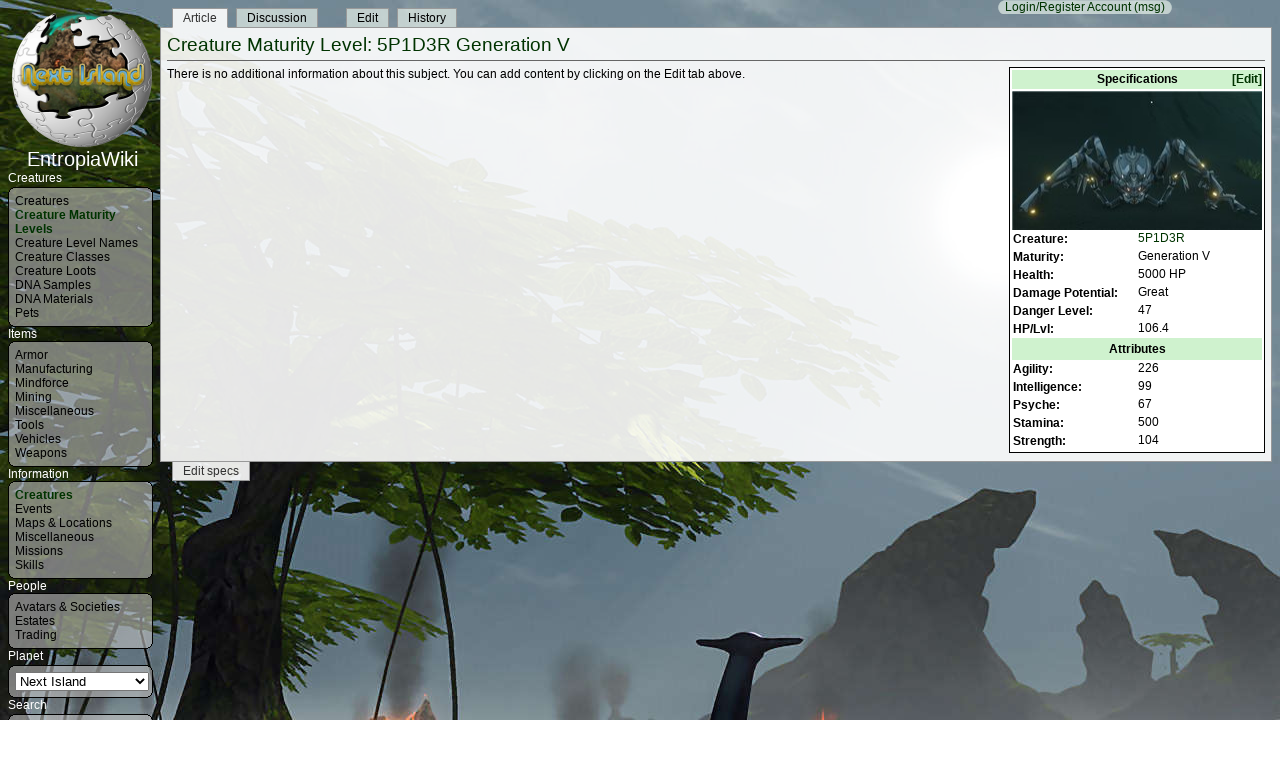

--- FILE ---
content_type: text/html; charset=utf-8
request_url: http://nextisland.entropiawiki.com/Info.aspx?chart=MobLevel&id=3995
body_size: 15296
content:
<?xml version="1.0" encoding="utf-8"?>
<!DOCTYPE html PUBLIC "-//W3C//DTD XHTML 1.0 Transitional//EN" "http://www.w3.org/TR/xhtml1/DTD/xhtml1-transitional.dtd">

<html xmlns="http://www.w3.org/1999/xhtml" xmlns:v="urn:schemas-microsoft-com:vml" xml:lang="en" lang="en">
<head id="ctl00_masterpagehead"><title>
	entropiawiki: Creature Maturity Level: 5P1D3R Generation V
</title><link rel="stylesheet" type="text/css" href="styles/default.css" /><link id="ctl00_Style" rel="stylesheet" type="text/css" href="/styles/cyclops.css" />
<script type="text/javascript">
  (function(i,s,o,g,r,a,m){i['GoogleAnalyticsObject']=r;i[r]=i[r]||function(){
  (i[r].q=i[r].q||[]).push(arguments)},i[r].l=1*new Date();a=s.createElement(o),
  m=s.getElementsByTagName(o)[0];a.async=1;a.src=g;m.parentNode.insertBefore(a,m)
  })(window,document,'script','//www.google-analytics.com/analytics.js','ga');

  ga('create', 'UA-52066011-1', 'entropiawiki.com');
  ga('send', 'pageview');

</script>
<meta name="keywords" content="Creature Maturity Level, 5P1D3R Generation V, charts, maps, entropia, universe, project, mindark, pe, wiki, pe-wiki, eu, entropiawiki" /></head>

<body>
<form name="aspnetForm" method="post" action="Info.aspx?chart=MobLevel&amp;id=3995" id="aspnetForm">
<div>
<input type="hidden" name="__EVENTTARGET" id="__EVENTTARGET" value="" />
<input type="hidden" name="__EVENTARGUMENT" id="__EVENTARGUMENT" value="" />
<input type="hidden" name="__LASTFOCUS" id="__LASTFOCUS" value="" />
<input type="hidden" name="__VIEWSTATE" id="__VIEWSTATE" value="/wEPaA8FDzhkZTU4ODJiZDQxMWUwZGSKiTudfmAWg6uwv3gi7yGeLehsEw==" />
</div>

<script type="text/javascript">
//<![CDATA[
var theForm = document.forms['aspnetForm'];
function __doPostBack(eventTarget, eventArgument) {
    if (!theForm.onsubmit || (theForm.onsubmit() != false)) {
        theForm.__EVENTTARGET.value = eventTarget;
        theForm.__EVENTARGUMENT.value = eventArgument;
        theForm.submit();
    }
}
//]]>
</script>


<script src='./scripts/localtime.js' type='text/javascript'>
</script>

<div>

	<input type="hidden" name="__VIEWSTATEGENERATOR" id="__VIEWSTATEGENERATOR" value="FDFC7447" />
	<input type="hidden" name="__EVENTVALIDATION" id="__EVENTVALIDATION" value="/wEWHgLxjPKjAgK8irjODAL347vXBQLc4ZK0BAKR0IrPCgLw596+CQLmxofGCQLyk5nRDgLhlJqODgKZr4uUDAK8kdtbAtrf0eQFAsHZsHkCqpfV8AcCpLXE4wEC7P7k9QYC0/ybiAYC/5Wl7g4C/9GQLwKC3sf8DALR3rfjDwKjz/OjAQK62sLyCALAh92ZAwLzhPTWCAKF1vrqBgK4k6CpDQLW/MHyBQKc+ZSUBwKvkMqoDFL1EDrrXd3l5+5Tb0NrSApaJ4Jb" />
</div>
    <table border="0" cellpadding="0" cellspacing="0" style="margin: 0px 0px 0px 0px" width='100%'>
    <tr>
    <td style="width:150px">
        <div style="text-align:center;width:148px">
        <a href='Default.aspx' class="Subject">
        <img id="ctl00_Logo" src="images/nextislandlogo.png" alt="Logo" style="border-width:0px;" /><br/>
            EntropiaWiki</a>
            
        </div>
       
        <div id="ctl00_submenutitle" class="MenuTitle">Creatures</div>
        <div id="ctl00_submenucontainer" style="width:145px;">
        <b class="xtop"><b class="xb1"></b><b class="xb2"></b><b class="xb3"></b><b class="xb4"></b></b>
        <div id="ctl00_submenu" class="xboxcontent">
        <a href='Chart.aspx?chart=Mob' class="">Creatures</a><br/><a href='Chart.aspx?chart=MobLevel' class="ActiveMenu">Creature Maturity Levels</a><br/><a href='Chart.aspx?chart=Maturity' class="">Creature Level Names</a><br/><a href='Chart.aspx?chart=Class' class="">Creature Classes</a><br/><a href='Chart.aspx?chart=Loot' class="">Creature Loots</a><br/><a href='Chart.aspx?chart=DNA' class="">DNA Samples</a><br/><a href='Chart.aspx?chart=DNAMat' class="">DNA Materials</a><br/><a href='Chart.aspx?chart=Pets' class="">Pets</a><br/></div>
        <b class="xbottom"><b class="xb4"></b><b class="xb3"></b><b class="xb2"></b><b class="xb1"></b></b>
        </div>
        <div id="ctl00_MenuPanel">
	<span class="MenuTitle">Items</span><div style="width:145px;"><b class="xtop"><b class="xb1"></b><b class="xb2"></b><b class="xb3"></b><b class="xb4"></b></b><div class="xboxcontent"><a href='Chart.aspx?chart=Armor' class="">Armor</a><br/><a href='Chart.aspx?chart=Material' class="">Manufacturing</a><br/><a href='Chart.aspx?chart=Implant' class="">Mindforce</a><br/><a href='Chart.aspx?chart=Finder' class="">Mining</a><br/><a href='Chart.aspx?chart=Clothes' class="">Miscellaneous</a><br/><a href='Chart.aspx?chart=FAP' class="">Tools</a><br/><a href='Chart.aspx?chart=Vehicle' class="">Vehicles</a><br/><a href='Chart.aspx?chart=Weapon' class="">Weapons</a><br/></div><b class="xbottom"><b class="xb4"></b><b class="xb3"></b><b class="xb2"></b><b class="xb1"></b></b></div><span class="MenuTitle">Information</span><div style="width:145px;"><b class="xtop"><b class="xb1"></b><b class="xb2"></b><b class="xb3"></b><b class="xb4"></b></b><div class="xboxcontent"><a href='Chart.aspx?chart=Mob' class="ActiveMenu">Creatures</a><br/><a href='Chart.aspx?chart=AllEvents' class="">Events</a><br/><a href='Location.aspx' class="">Maps &amp; Locations</a><br/><a href='Chart.aspx?chart=Durability' class="">Miscellaneous</a><br/><a href='Chart.aspx?chart=Mission' class="">Missions</a><br/><a href='Chart.aspx?chart=Skill' class="">Skills</a><br/></div><b class="xbottom"><b class="xb4"></b><b class="xb3"></b><b class="xb2"></b><b class="xb1"></b></b></div><span class="MenuTitle">People</span><div style="width:145px;"><b class="xtop"><b class="xb1"></b><b class="xb2"></b><b class="xb3"></b><b class="xb4"></b></b><div class="xboxcontent"><a href='Chart.aspx?chart=Society' class="">Avatars &amp; Societies</a><br/><a href='Chart.aspx?chart=Estate' class="">Estates</a><br/><a href='Chart.aspx?chart=ShopItem' class="">Trading</a><br/></div><b class="xbottom"><b class="xb4"></b><b class="xb3"></b><b class="xb2"></b><b class="xb1"></b></b></div>
</div>

        <div class="MenuTitle">Planet</div>
                 <div id="ctl00_Div1" style="width:145px;">
        <b class="xtop"><b class="xb1"></b><b class="xb2"></b><b class="xb3"></b><b class="xb4"></b></b>
        <div id="ctl00_Div2" class="xboxcontent">
        <select name="ctl00$PlanetList" onchange="javascript:setTimeout('__doPostBack(\'ctl00$PlanetList\',\'\')', 0)" id="ctl00_PlanetList" style="width:134px;">
	<option value="Entropia Universe">Entropia Universe</option>
	<option value="Various"> &#160;&#160;Various</option>
	<option value="Space"> &#160;&#160;Space</option>
	<option value="ARIS">ARIS</option>
	<option value="Global Instances"> &#160;&#160;Global Instances</option>
	<option value="Hunt The THING">Hunt The THING</option>
	<option selected="selected" value="Next Island">Next Island</option>
	<option value="Ancient Greece"> &#160;&#160;Ancient Greece</option>
	<option value="Planet Arkadia">Planet Arkadia</option>
	<option value="Arkadia Moon"> &#160;&#160;Arkadia Moon</option>
	<option value="Planet Calypso">Planet Calypso</option>
	<option value="Monria"> &#160;&#160;Monria</option>
	<option value="F.O.M.A. - Fortuna"> &#160;&#160;F.O.M.A. - Fortuna</option>
	<option value="Crystal Palace"> &#160;&#160;Crystal Palace</option>
	<option value="Planet Cyrene">Planet Cyrene</option>
	<option value="The Hub"> &#160;&#160;The Hub</option>
	<option value="Planet Toulan">Planet Toulan</option>
	<option value="DSEC-9"> &#160;&#160;DSEC-9</option>
	<option value="ROCKtropia">ROCKtropia</option>
	<option value="Secret Island"> &#160;&#160;Secret Island</option>
	<option value="Hell"> &#160;&#160;Hell</option>

</select>
        </div>
        <b class="xbottom"><b class="xb4"></b><b class="xb3"></b><b class="xb2"></b><b class="xb1"></b></b>
        </div>
            <div class="MenuTitle">Search</div>
            <div style="width:145px;">
            <b class="xtop"><b class="xb1"></b><b class="xb2"></b><b class="xb3"></b><b class="xb4"></b></b>

                <div>
            <div class="xboxcontent">
                <div id="ctl00_pnlDefaultButton" onkeypress="javascript:return WebForm_FireDefaultButton(event, 'ctl00_Search')">
	
                <input name="ctl00$SearchText" type="text" id="ctl00_SearchText" style="Width: 97%" />
                <input type="submit" name="ctl00$GoSearch" value="Go" id="ctl00_GoSearch" style="Width: 40px" />
                <input type="submit" name="ctl00$Search" value="Search" id="ctl00_Search" />

</div>
               </div>
            </div>
         


            <b class="xbottom"><b class="xb4"></b><b class="xb3"></b><b class="xb2"></b><b class="xb1"></b></b>
            </div>
        
        <div class="MenuTitle">Site</div>
        <div style="width:145px;">
        <b class="xtop"><b class="xb1"></b><b class="xb2"></b><b class="xb3"></b><b class="xb4"></b></b>
        <div id="ctl00_sitemenu" class="xboxcontent"><a href='Gallery.aspx?' class="">Gallery</a><br/><a href='Page.aspx?Page=Tools' class="">Tools</a><br/>
            
            <a href='History.aspx'>Latest Updates</a>
            <br/><a href="RandomPage.aspx">Random Page</a>
            <br/><a href='http://www.planetcalypsoforum.com/forums/forumdisplay.php?193-entropiawiki'>Forum (PCF)</a>
            <br/><a href='Discussions.aspx'>Discussions</a>
            <br/><a href='Chart.aspx?chart=Chart'>All Charts</a>
            <br/><a href='About.aspx'>About</a>, <a href='About.aspx#Contact'>Contact</a>
            <br /><a href='Page.aspx?page=Help'>Help</a>
        </div>
        <b class="xbottom"><b class="xb4"></b><b class="xb3"></b><b class="xb2"></b><b class="xb1"></b></b>
        </div>
      
	  <script>
	  var agent = navigator.userAgent.toLowerCase();
	  
	 var is_iphone = ((agent.indexOf('iphone') != -1) || (agent.indexOf('ipad') != -1) && (agent.indexOf('apple') != -1)) 
  
    
	 if (!is_iphone) {
   
    document.write("<iframe frameborder='0' allowtransparency style='border:0;padding:0;margin:0;width:100%;height:70px' src='paypal.htm'></iframe>")

	
		}
    </script>
	  
	  
	
	  

        
    </td>
    <td style="padding-left:2px">
    <div class="float-account"><span class="TransparentBorderLeft"></span><span class="AccountText"><a href="Account.aspx" id="ctl00_accountname">Login/Register Account</a>&nbsp;<a href='Discussions.aspx?state=UM' title="Messages">(msg)</a></span><span class="TransparentBorderRight"></span></div>
    
        
            


<div class="navlistcontainerupper">
<ul class="navlistupper navlistupperalt">
  <li><a id="ctl00_ContentPlaceHolder1_PageContents_BarShow" class="current" href="javascript:__doPostBack('ctl00$ContentPlaceHolder1$PageContents$BarShow','')">Article</a></li>
  <li><a id="ctl00_ContentPlaceHolder1_PageContents_BarTalk" href="javascript:__doPostBack('ctl00$ContentPlaceHolder1$PageContents$BarTalk','')">Discussion</a></li>
  <li><span class="navlistspace"></span></li>
  <li><a onclick="alert('You do not have edit rights. Register an account to edit this page');" id="ctl00_ContentPlaceHolder1_PageContents_BarEdit" href="javascript:__doPostBack('ctl00$ContentPlaceHolder1$PageContents$BarEdit','')">Edit</a></li>
  <li></li>
  <li><a id="ctl00_ContentPlaceHolder1_PageContents_BarHistory" href="javascript:__doPostBack('ctl00$ContentPlaceHolder1$PageContents$BarHistory','')">History</a></li></ul>
</div>
<div class="BoxTop">
<table border="0" cellpadding="0" cellspacing="0" width="100%" style="margin-bottom:4px"><tr>
    <td id="ctl00_ContentPlaceHolder1_PageContents_PageTitle" class="PageSubject">Creature Maturity Level: 5P1D3R Generation V</td>

</tr></table>

<span id="ctl00_ContentPlaceHolder1_PageContents_CompLbl"></span>


    

</div>


<div class="BoxBottom">


<table cellpadding="0" cellspacing="0" width="100%">
  <tr>
    <td><div class="specfloatmargin"><div class="specfloat">
    <table border="0" cellpadding="0" cellspacing="0" width="250">
      <tr>
        <td class="specheader" style="height: 19px">Specifications &nbsp; &nbsp; &nbsp; &nbsp; &nbsp; &nbsp; &nbsp; &nbsp;&nbsp;
        <a id="ctl00_ContentPlaceHolder1_chartdata" onclick="alert('You do not have edit rights. Register an account to edit this page');">[Edit]</a></td></tr>
    </table>
    <table id="Table1" cellspacing="0" cellpadding="0" width="250" border="0">
      <tr id="ctl00_ContentPlaceHolder1_PictureRow1">
	<td class="pictureframe"><a id="ctl00_ContentPlaceHolder1_ViewImage" href="Gallery.aspx?image=7992"><img title="5P1D3R" alt="" src="images/gallery/7992Normal.jpg" style="height:139px;width:250px;border-width:0px;" /></a></td>
</tr>

      
      <tr>
        <td><table id="ctl00_ContentPlaceHolder1_InfoList" cellspacing="0" border="0" style="width:100%;border-collapse:collapse;">
	<tr>
		<td class="IH"><span title=''>Creature:</span></td><td class="IT"><a href="Info.aspx?chart=Mob&amp;id=745">5P1D3R</a></td>
	</tr><tr>
		<td class="IH"><span title=''>Maturity:</span></td><td class="IT">Generation V </td>
	</tr><tr>
		<td class="IH"><span title='Total health (Stamina*10)'>Health:</span></td><td class="IT">5000 HP</td>
	</tr><tr>
		<td class="IH"><span title='Damage potential from scanning the mob'>Damage Potential:</span></td><td class="IT">Great </td>
	</tr><tr>
		<td class="IH"><span title=''>Danger Level:</span></td><td class="IT">47 </td>
	</tr><tr>
		<td class="IH"><span title='Hp / Level'>HP/Lvl:</span></td><td class="IT">106.4 </td>
	</tr><tr>
		<td class="InfoGroup" colspan="2">Attributes</td>
	</tr><tr>
		<td class="IH"><span title=''>Agility:</span></td><td class="IT">226 </td>
	</tr><tr>
		<td class="IH"><span title=''>Intelligence:</span></td><td class="IT">99 </td>
	</tr><tr>
		<td class="IH"><span title=''>Psyche:</span></td><td class="IT">67 </td>
	</tr><tr>
		<td class="IH"><span title=''>Stamina:</span></td><td class="IT">500 </td>
	</tr><tr>
		<td class="IH"><span title=''>Strength:</span></td><td class="IT">104 </td>
	</tr>
</table></td></tr>
    <tr>
        <td></td>
    </tr>

    </table></div></div>
    There is no additional information about this subject. You can add content by clicking on the Edit tab above.
    <div id="ctl00_ContentPlaceHolder1_GridList">

</div></td></tr>
</table>
</div>
<div class="navlistcontainerlower"><ul class="navlistlower"><li><a href='Chart.aspx?Chart=MobLevel&amp;edit=1&amp;view=3995'>Edit specs</a></li></ul></div>

        
    </td>
    </tr>
</table>

<script src="/WebResource.axd?d=9yE6c3RiC4ntb40qkl7qGvFDcIxcHhPJo4yBgIQEzEBBUFDeZewlfnKS4FcAz4-cBNN2W4FdRMqg7KqvKzXbAGcxGO81&amp;t=638250636010000000" type="text/javascript"></script>
</form>
<hr/>
<span class="TransparentBorderLeft"></span><span class='Disclaimer'>Hosted by <a href='https://www.mindark.com/'>MindArk</a>. All data is collected from <a href='About.aspx'>users</a>. There is no guarantee of accuracy. Use at your own risk. All images are &copy; <a href='http://www.mindark.com'>MindArk PE</a> and are believed to be used under the terms of <a href='http://en.wikipedia.org/wiki/Fair_use'>fair use</a>.</span><span class="TransparentBorderRight"></span>
<span id="ctl00_Debug"></span>

  
</body>
</html>



--- FILE ---
content_type: text/html
request_url: http://nextisland.entropiawiki.com/paypal.htm
body_size: 1131
content:
<!DOCTYPE html PUBLIC "-//W3C//DTD XHTML 1.0 Transitional//EN" "http://www.w3.org/TR/xhtml1/DTD/xhtml1-transitional.dtd">

<html xmlns="http://www.w3.org/1999/xhtml">
<head>

    <title></title>
</head>
<body style="background-color: transparent;">
        <form action="https://www.paypal.com/cgi-bin/webscr" method="post" target=_top>
            <label class="MenuTitle"><font color="red">Like this website?</label>
            <input type="hidden" name="cmd" value="_xclick"/>
            <input type="hidden" name="business" value="joda.entropia@gmail.com"/>
            <input type="hidden" name="item_name" value="entropiawiki"/>
            <input type="hidden" name="currency_code" value="EUR"/>
            <input type="hidden" name="lc" value="US"/>
            <input type="hidden" name="bn" value="PP-DonationsBF"/>
            <input type="image" src="https://www.paypal.com/en_US/i/btn/x-click-but21.gif" name="submit" alt="Make a donation"/>
            <img alt="" style="border:0px" src="https://www.paypal.com/en_US/i/scr/pixel.gif" width="1" height="1"/>
        </form>
</body>
</html>


--- FILE ---
content_type: text/css
request_url: http://nextisland.entropiawiki.com/styles/default.css
body_size: 2759
content:
a
{
	color: #990000;
	text-decoration: none;
}
a:hover
{
	text-decoration: underline;
}
.BrokenLink
{
	color: black!important;
}
body, caption, td, th, legend, li
{
	font-family: Arial;
	color: Black;
	font-size: 12px;
}

hr {
color: black;
background-color: black;
height: 1px;
}

h1
{
	color: #990000;
	font-size: 16px;
	font-weight: bold;
    margin-top:6px;
    margin-bottom:4px;
	border-bottom: solid 1px #666666;
}
h2
{
	color: #000000;
	font-size: 14px;
	font-weight: bold;
    margin-top:4px;
    margin-bottom:2px;
}

.Subject
{
	font-family: Arial;
	font-size: 20px;
	text-decoration: none;
	color: Black;
}
.MenuTitle
{
	width: 140px;
	height: 16px;
}
.Menu
{
	background-color:#CCCCCC;
	width: 132px;
	border: solid 1px black;
	color: #000000;
	padding-top: 4px;
	padding-right: 6px;
	padding-bottom: 4px;
	padding-left: 6px;
	margin-bottom: 10px;
}	
.Menu a
{
	color: Black;
}
.ActiveMenu
{
	color: #990000;
	font-weight: bold;
}
.PageSubject
{
	font-size: 19px;
	color: #990000;
	padding-bottom: 4px;
	border-bottom: solid 1px #666666;
}

.PageTitle
{
}

.Account
{
	font-family: Arial;
	/*padding-bottom: 4px;*/
	padding-top: 10px;
	border-bottom: solid 1px #666666;
	/*margin-bottom: 10px;*/
}

.float-account
{
	position:absolute; 
	top:0; 
	left: 78%; 
	font: 10pt;
}


.SubMenu
{
	font-family: Arial;
	white-space: nowrap;
}
.TopMenu
{
	font-family: Arial;
	font-size: 14px;
	font-weight: bold;
}

table td { vertical-align: top }

.Grid
{
	background-color: White;
	border: solid 2px black;
	border-collapse:collapse;
}

.GridChart
{
	background-color: White;
	border: solid 2px black;
	border-top : solid 0px black;
	border-collapse:collapse;
}


.GridHeader td, .GridHeader th
{
	white-space:nowrap;
	background-color: #CCCCCC;
	border: solid 1px black;
	border-top : solid 0px black;
	vertical-align: middle;
}
.GridHeader td a, .GridHeader th a
{
	white-space:nowrap;
	color: Black;
}
.G td
{
	background-color: White;
	vertical-align: middle;
	border: solid 1px #999999;
	white-space: nowrap;
	height: 18px;
}
.GA td
{
	background-color: #EEEEEE;
	vertical-align: middle;
	border: solid 1px #999999;
	white-space: nowrap;
	height: 18px;
}

.GH td
{
	background-color :  #FFCCCC;
	vertical-align: middle;
	border: solid 1px #999999;
	white-space: nowrap;
	height: 18px;
}
.GE td
{
	vertical-align: middle;
	border: solid 1px #999999;
	white-space: nowrap;
	height: 18px;
}

.CI
{
	padding-top: 0px;
	padding-bottom: 0px;
	text-align: center;
	/*max-width: 20px;*/
}
.II
{
	padding-top: 0px;
	padding-bottom: 0px;
	text-align: center;
/*	background-color: #1D343D!important;*/
	background-color: White!important;
}
.HasImageItem
{
	padding-top: 0px;
	padding-bottom: 0px;
	vertical-align: middle;
}
.GI
{
	border-left: 2px solid black!important;
}
.GridFooter td
{
	background-color: #CCCCCC;
	border: solid 1px black;
	text-align : right;
}
.GridPager
{
	background-color: White;
	text-align: left;
	white-space: nowrap;
}
.GridPager span
{
	font-weight: bold;
}
.Disclaimer
{
	font-size: 9pt;
}

P
{
	margin-top: 4px;
	margin-bottom: 4px;
}

.NewMessage
{
	clear: both;
	margin: 0px;
	border: solid 1px #999999;
	padding: 6px;	
	text-align: center;
	font-weight: bold;
	background-color: #FFFFFF;
}

.Box
{
	clear: both;
	margin: 0px 0px 0px 0px;
	border: solid 1px #999999;
	color: #000000;
	background-color: #FFFFFF;
	padding: 6px;
}
.BoxTop
{
	clear: both;
	margin: 0px 0px 0px 0px;
	border-top: solid 1px #999999;
	border-left: solid 1px #999999;
	border-right: solid 1px #999999;
	border-bottom: solid 0px #FFFFFF;
	color: #000000;
	background-color: #FFFFFF;
	padding: 6px 6px 1px 6px;
}
.BoxBottom
{
	clear: both;
	margin: 0px 0px 0px 0px;
	border-bottom: solid 1px #999999;
	border-left: solid 1px #999999;
	border-right: solid 1px #999999;
	border-top: solid 0px #FFFFFF;
	color: #000000;
	background-color: #FFFFFF;
	padding: 1px 6px 6px 6px;
}

.navlistcontainerupper
{
	position: relative;
	width: 100%;
	height: 1.6em;

	width: 69em; /* a width is required for Opera, older Mozilla browsers, and Konqueror browsers */
}

.navlistcontainerlower
{
	position: relative;
	width: 100%;
	height: 1.6em;

	width: 69em; /* a width is required for Opera, older Mozilla browsers, and Konqueror browsers */
}

.navlistlower
{
	margin: 0 0 0 1em;
	padding: 0;
	top: 0px;
	position: absolute;
	width: 69em; /* a width is required for Opera, older Mozilla browsers, and Konqueror browsers */
}

.navlistlower li
{
	display: inline;
	list-style-type: none;
	margin: 0;
	padding: 0;
	white-space: nowrap;
}

.navlistlower a:link, .navlistlower a:visited
{
	background: #FAFAFA;
	color: #999999;
	float: left;
	font-size: 12px;
	font-weight: normal;
	line-height: 14px;
	margin-right: 8px;
	padding-top: 2px;
	padding-right: 10px;
	padding-bottom: 2px;
	padding-left: 10px;
	position: relative;
	top: -1px;
	border: 1px solid #999999;
}

.navlistlower a:link.current, .navlistlower a:visited.current
{
	background: #fff;
	border-top: 1px solid #fff;
	color: #000;
}

.navlistlower a:hover  
{
    color: #990000;
    background-color: #FAFAFA!important; 
}

.navlistupper
{
	margin: 0 0 0 1em;
	padding: 0;
	position: absolute;
	width: 69em; /* a width is required for Opera, older Mozilla browsers, and Konqueror browsers */
}

.navlistupper li
{
	display: inline;
	list-style-type: none;
	margin: 0;
	padding: 0;
	white-space: nowrap;
}

.navlistspace
{
	float: left;
	padding: 2px 10px 2px 10px;
}

.navlistupper a:link, .navlistupper a:visited
{
	border: 1px solid #999999;
	color: #999999;
	float: left;
	font-size: 12px;
	font-weight: normal;
	line-height: 14px;
	margin-right: 8px;
	padding: 2px 10px 2px 10px;
	background-color: #FAFAFA;
}

.navlistupperalt a:link, .navlistupper a:visited
{
}

.navlistupper a:link.current, .navlistupper a:visited.current
{
	background: #fff;
	border-bottom: 1px solid #fff;
	color: #000;
}
.navlistupperalt a:link.current, .navlistupper a:visited.current
{
}


.navlistupper a:hover 
{
	color: #990000;
	background-color: #FAFAFA!important;
}

.navlistupperalt a:hover 
{
}

.DiscussTab
{
	color: #990000!important;
}
/*
div.img-dec {
	background: url('images/shadow.gif') no-repeat bottom right;
	clear: right;
	float: right;
	margin: 0 0 15px 25px;
	padding: 0;
	position: relative;
}

div.img-dec img {
	background-color: #fff;
	border: 1px solid #a9a9a9;
	display: block;
	margin: -5px 5px 5px -5px;
	padding: 0px;
	position: relative;
}
*/
.Like
{
	background-color: #eeeeee;
}
.DifOld
{
	background-color: #ffff80;
}
.DifNew
{
	background-color: #aaffaa;
}
.DifText
{
	color: Red;
}
.InfoGroup
{
	/*font-style: italic;*/
	font-weight: bold;
	height: 20px;
	vertical-align: middle;
	text-align: center;
	background-color:#FFCCCC;
}

.IH
{
	font-weight: bold;
	white-space: nowrap;
	padding-top: 2px;
	padding-bottom: 2px;
	width: 123px;
}

.IT
{
    text-align:left;
    width: 123px;
	/*white-space: nowrap;*/
}

.WCH
{
	font-weight: bold;
	white-space: nowrap;
	padding-top: 2px;
	padding-bottom: 2px;
	width: 50px;
}

.WCT
{
    text-align:left;
	/*white-space: nowrap;*/
}

.specfloat
{
	width: 250px;
	padding: 2px 2px 2px 2px;
	margin: 0px 0px 0px 0px;
	background: #ffffff;
	border: 1px solid #000000;
}

.specfloatmargin
{
	float: right;
	border-left: solid 7px transparent;
	margin-left: 1px;
	margin-bottom: 2px;
	
}


.editfloat {
	float: right; 
	margin: 0px; 
	width: 150px;
	text-align: right;
	padding-top: 10px
}

.specheader {
	font-weight: bold;
	height: 20px;
	vertical-align: middle;
	text-align: right;
	background-color:#FFCCCC;
	width: 250px;
}
.pictureframe
{
    text-align:center;
    
    padding-top: 2px;
}

.CollapsTitle
{
    border-top: solid 2px #000000;
    border-left: solid 2px #000000;
    border-right: solid 2px #000000;
    background-color: #CCCCCC;
    padding-left: 10px;
    white-space: nowrap;
}

.CollapsContent
{
    border-bottom: solid 0px #000000;
    border-left: solid 2px #000000;
    border-right: solid 2px #000000;
    padding: 1px 1px 1px 1px;
    background-color: #FFFFFF;
}

.line
{	
	border-bottom: solid 2px #000000;
}

.CollapsClose
{
	text-align: right;
}

.MapSettings
{
    white-space:nowrap;
    border-top:solid 2px black;
    border-bottom:solid 2px black;
    background-color:White;
}

.Table
{
	background-color: White;
	border: solid 2px black;
	border-collapse:collapse;
}

.TableHeader td, .TableHeader th
{
	background-color: #CCCCCC;
	border: solid 1px black;
	border-top : solid 0px black;
}

.TableRowEven td
{
	background-color: White;
	border: solid 1px #999999;
}

.TableRowOdd td
{
	background-color: #EEEEEE;
	border: solid 1px #999999;
}

.Normal
{
}

.DiscussionBox
{
	width: 98%;
	margin: 3px 0px 3px 0px;
	border: solid 1px #999999;
	color: #000000;
	background-color: #FFFFFF;
	padding: 6px;
}

p {margin: 0; padding: 0;}

ul {margin-top: 4px; margin-bottom: 4px;}

ol {margin-top: 4px; margin-bottom: 4px;}

.IndexBox
{
	white-space: nowrap;
	margin: 5px 5px 5px 5px;
	border: solid 1px #999999;
	color: #000000;
	background-color: #FFFFFF;
	padding: 6px;
}

.TotalRow td
{
	border: solid 2px black;
	font-weight : bold;
	text-align : right;
}

.EditCell
{
	text-align:right;
}

.hidden { display: none; }
.unhidden { display: inline; }

.Button
{
     padding:0;
}

.Inline
{
    width:0;
    display:inline-table;
    white-space:nowrap;
    padding:0px;
    margin:0px;
    vertical-align:top;
}

.GridPageBox
{
    height:15px;
    font-size:12px;
    margin:0px;
    padding:0px;
    text-align:center;
}

.FloatRight
{
    float:right;
    
}

.NormalBox
{
    border:1px solid black;
    padding:3px;
    background-color:White;
    position:static;
}

.FloatBox
{
    padding:2px;
    border:1px solid black;
    float:right; 
    background-color:White;
    margin-left:3px;
}

.Highlight 
{
	background-color:#FFCCCC;
}

.WeaponImage
{
    border-style: solid;
    border-width: 0px 1px 0px 1px;
    border-color: Black;
    width: 246px;
    height: 100px;
    margin: 0px;
    padding: 0px;
    text-align:center;
    vertical-align:middle;
}

.AmpImage
{
    border-style: solid;
    border-width: 0px 1px 0px 1px;
    border-color: Black;
    width:122px;
    height:100px;
    margin:0px;
    padding:0px;
    text-align:center;
    vertical-align:middle;   
}

.AttachmentImage
{
    border-style: solid;
    border-width: 1px;
    border-color: Black;
    width:122px;
    height:50px;
    margin:0px;
    padding:0px; 
    text-align:center;
    vertical-align:middle;     
}

.EnhancerImage
{
    border-style: solid;
    border-width: 1px;
    border-color: Black;
    width: 36px;
    height: 36px;
    margin:0px;
    padding:0px;
    text-align:center;
    vertical-align:middle;     
}

.WeaponInfoBox
{
    width: 371px;
    height:605px;
	padding: 2px 2px 2px 2px;
	margin: 0px 0px 0px 0px;
	background: #ffffff;
	border: 1px solid #000000;
}

.WeaponInfoName
{
    display:inline;
	font-weight: bold;
	width: 150px;
	white-space: nowrap;
	padding-top: 2px;
	padding-bottom: 2px;
}

.WeaponInfoValue
{
    display:inline;
    width:150px;
    text-align:left;
}

.SpecLabel
{
    width:50px;
}

.Loading
{
    position:absolute;
    top: 330px;
    left: 700px;
}

.WeaponCompareTextBox
{
    padding: 0px;
    margin: 0px;
    width: 367px;
    height:18px;
}
.WeaponCompareListBox
{
    padding: 0px;
    margin: 0px;
    height:202px;  
    width:100%; 
}

.WeaponCompareFilterDropDown
{
    width:184px;
    height:22px;
}

.WeaponComparePresetDropDown
{
    padding: 0px;
    margin: 0px;
    width:271px;
    height:22px;
}

.WeaponComparePresetTextBox
{
    padding: 0px;
    margin: 0px;
    width:267px;
    height:18px;
}

.WeaponCompareInputTextBox
{
    padding: 1px;
    margin: 0px;
}

.WeaponCompareTable
{
    vertical-align:bottom;
    text-align:right;
}

.TierMaterialLoading
{
    position:absolute;
    top: 220px;
    left: 370px;
}

.ChartDropDown
{
    border: 1px solid #7F9DB9;
    margin: 1px;
    font-size: small;
}

.text
{
    margin-right:10px;
}

.xtop, .xbottom {display:block; background:transparent; font-size:1px;}
.xb1, .xb2, .xb3, .xb4 {display:block; overflow:hidden;}
.xb1, .xb2, .xb3 {height:1px;}
.xb2, .xb3, .xb4 {background:#transparent; border-left:1px solid black; border-right:1px solid black;background-image: url(/images/semitransgrey.png);}
.xb1 {margin:0 5px; background:black;}
.xb2 {margin:0 3px; border-width:0 2px;}
.xb3 {margin:0 2px;}
.xb4 {height:2px; margin:0 1px;}
.xboxcontent 
{
    display:block; 
    background:transparent; 
    border:0 solid black; 
    border-width:0 1px;
    background-image: url(/images/semitransgrey.png); 
    padding:2px 6px 2px 6px;
}
    
.xboxcontent a
{
	color: Black;
}

.WeaponInfoBoxV2
{
    width: 371px;
    height:770px;
	padding: 2px 2px 2px 2px;
	margin: 0px 0px 0px 0px;
	background: #ffffff;
	border: 1px solid #000000;
}

--- FILE ---
content_type: text/css
request_url: http://nextisland.entropiawiki.com/styles/cyclops.css
body_size: 745
content:
/*
links:#003300
menu titels:White
highlight:#cff2ce
altstyle:#eef3ee
headstyle:#ccd6cc
*/

body
{
	background-color: White;
	background-image: url(/images/backgrounds/calypso/calypso-vista-1920-1200.jpg);
}

h1
{
	color: #003300;
}

a
{
    color: #003300;
}


.Subject
{
	color: White;
}

.MenuTitle
{
	color:White;
}

.Menu
{
    background-color:transparent;
    background-image: url(/images/semitransgreen.png);
    border: solid 1px black;
    color: #000000;
}

.ActiveMenu
{
	color: #003300!important;
}

.PageSubject
{
	color: #003300;
}

.Disclaimer
{
	color: #442f2c;
    background-color:transparent;
    background-image: url(/images/semitransgreenmiddle.png);
}

.navlistupper a:link, .navlistupper a:visited
{
    border: 1px solid #999999;
    color: #333333;
    background-color: transparent;
    background-image: url(/images/minortrans.png);
}

.navlistupperalt a:link, .navlistupperalt a:visited
{
    color: #000;
    background-image: url(/images/semitransgreen.png);
}

.navlistupper a:link.current, .navlistupper a:visited.current
{
    background-color: transparent;
    background-image: url(/images/semitransgreen.png);
	border-bottom: 1px solid #bfcfcd;
	color: #000;
}

.navlistupperalt a:link.current, .navlistupperalt a:visited.current
{
    background-image: url(/images/minortrans.png);
    border-bottom: 1px solid #f1f3f4;
    color: #333333;
}

.DiscussTab
{
	color: #003300!important;
}

.navlistlower a:link, .navlistlower a:visited
{
    border: 1px solid #999999;
    color: #333333;
    background-color: transparent;
    background-image: url(/images/minortrans.png);
}

.navlistlower a:link.current, .navlistlower a:visited.current
{
    background-color: transparent;
    background-image: url(/images/semitransgreen.png);
	border-top: 1px solid #999999;
	color: #000;
}

.navlistlower a:hover  
{
    color: #003300;
    background-color: #FAFAFA!important; 
}

.BoxTop
{
    background-color: transparent;
    background-image: url(/images/minortrans.png);
}

.BoxBottom
{
    background-color: transparent;
    background-image: url(/images/minortrans.png);
}

.Box
{
    background-color: transparent;
    background-image: url(/images/semitransgreen.png);
}

.InfoGroup
{
    background-color: #cff2ce;
}


.specheader 
{
	background-color:#cff2ce;
}

.GH td
{
    background-color :#cff2ce;
}

.GA td
{
     background-color :#eef3ee
}

.GridHeader td, .GridHeader th
{
	background-color: #ccd6cc;
}

.GridFooter td
{
	background-color: #ccd6cc;
}

.CollapsTitle
{
    background-color: #ccd6cc;
}

.MapSettings
{
    background-color: transparent;
    background-image: url(/images/minortrans.png);
}

.Highlight 
{
	background-color:#cff2ce;
}

.AccountText
{
    background-color:transparent;
    background-image: url(/images/semitransgreenmiddle.png);
    
    color: #503732;
}

.TransparentBorderLeft
{
    border:0;
    padding-left: 7px;
    background-color:transparent;
    background-image: url(/images/semitransgreenleft.png);
}

.TransparentBorderRight
{
    border:0;
    padding-left: 7px;
    background-color: transparent;
    background-image: url(/images/semitransgreenright.png);
}

--- FILE ---
content_type: application/javascript
request_url: http://nextisland.entropiawiki.com/scripts/localtime.js
body_size: 690
content:
function GetLocalTimeOffset() 
{
	var rightNow = new Date();
	var date1 = new Date(rightNow.getFullYear(), 0, 1, 0, 0, 0, 0);
	var temp = date1.toUTCString();
	var date2 = new Date(temp.substring(0, temp.lastIndexOf(' ')-1));
	var hoursDiffStdTime = (date1 - date2) / (1000 * 60 * 60);
	createCookie('hoursDiffStdTime', hoursDiffStdTime, 365);
}
function createCookie(name,value,days) 
{
	if (days && days > 0) 
	{
		var date = new Date();
		date.setTime(date.getTime()+(days*24*60*60*1000));
		var expires = '; expires='+date.toGMTString();
	}
	else var expires = '';
	document.cookie = name+'='+value+expires+'; path=/;domain=entropedia.info';;
}
GetLocalTimeOffset();

--- FILE ---
content_type: text/plain
request_url: https://www.google-analytics.com/j/collect?v=1&_v=j102&a=1766069448&t=pageview&_s=1&dl=http%3A%2F%2Fnextisland.entropiawiki.com%2FInfo.aspx%3Fchart%3DMobLevel%26id%3D3995&ul=en-us%40posix&dt=entropiawiki%3A%20Creature%20Maturity%20Level%3A%205P1D3R%20Generation%20V&sr=1280x720&vp=1280x720&_u=IEBAAAABAAAAACAAI~&jid=1869214721&gjid=1695124933&cid=59405832.1768954747&tid=UA-52066011-1&_gid=249720027.1768954747&_r=1&_slc=1&z=1131458133
body_size: -289
content:
2,cG-6BKXY589D6